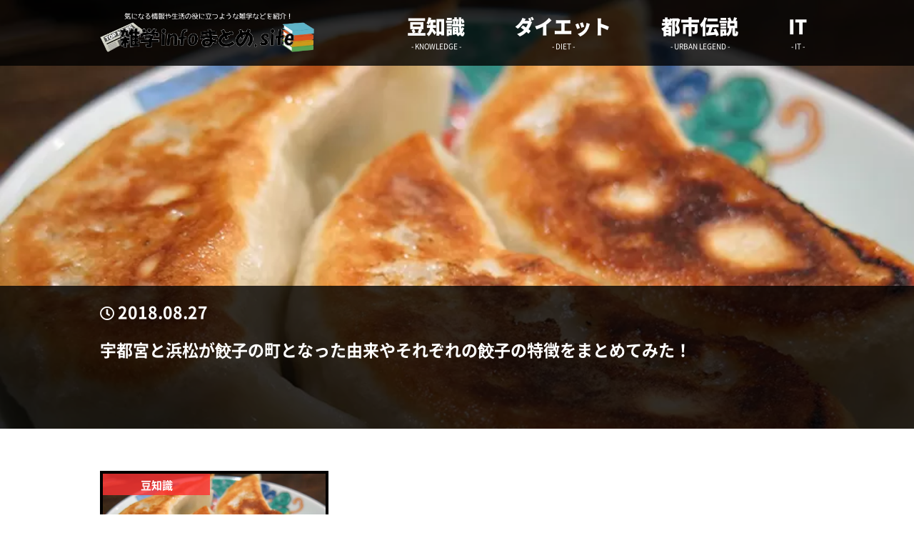

--- FILE ---
content_type: text/html; charset=UTF-8
request_url: https://xn--info-ec4c1ewa5598fn0vf.site/tag/%E5%AE%87%E9%83%BD%E5%AE%AE
body_size: 5518
content:
<!DOCTYPE html><html lang="ja"><head><meta charset="UTF-8"><link media="all" href="https://xn--info-ec4c1ewa5598fn0vf.site/wp-content/cache/autoptimize/css/autoptimize_7ce9a952330c871d04c1e6eee124269b.css" rel="stylesheet"><link media="(max-width: 1000px)" href="https://xn--info-ec4c1ewa5598fn0vf.site/wp-content/cache/autoptimize/css/autoptimize_f8b7dbb8637af0029b8108081d6e04b7.css" rel="stylesheet"><link media="(max-width: 667px)" href="https://xn--info-ec4c1ewa5598fn0vf.site/wp-content/cache/autoptimize/css/autoptimize_20294aa4f6e434d3ded075634d9cfdf3.css" rel="stylesheet"><title>宇都宮 | 気になる情報や生活の役に立つような雑学などを紹介！ 雑学infoまとめ.site</title><link type="text/css" href="https://xn--info-ec4c1ewa5598fn0vf.site/wp-content/themes/new-zatsugaku-flat-theme/fonts.css" id="css"><link type="text/css" href="https://use.fontawesome.com/releases/v5.6.1/css/all.css" id="css2"> <!--[if lt IE 10]><link rel="stylesheet" type="text/css" href="https://xn--info-ec4c1ewa5598fn0vf.site/wp-content/themes/new-zatsugaku-flat-theme/style.css"> <![endif]--><meta name='robots' content='max-image-preview:large' /> <script type="text/javascript" id="wpp-js" src="https://xn--info-ec4c1ewa5598fn0vf.site/wp-content/plugins/wordpress-popular-posts/assets/js/wpp.min.js?ver=7.3.6" data-sampling="0" data-sampling-rate="100" data-api-url="https://xn--info-ec4c1ewa5598fn0vf.site/wp-json/wordpress-popular-posts" data-post-id="0" data-token="4653e37b16" data-lang="0" data-debug="0"></script> <link rel="alternate" type="application/rss+xml" title="気になる情報や生活の役に立つような雑学などを紹介！ 雑学infoまとめ.site &raquo; 宇都宮 タグのフィード" href="https://xn--info-ec4c1ewa5598fn0vf.site/tag/%e5%ae%87%e9%83%bd%e5%ae%ae/feed" /> <script type="text/javascript">window._wpemojiSettings = {"baseUrl":"https:\/\/s.w.org\/images\/core\/emoji\/14.0.0\/72x72\/","ext":".png","svgUrl":"https:\/\/s.w.org\/images\/core\/emoji\/14.0.0\/svg\/","svgExt":".svg","source":{"concatemoji":"https:\/\/xn--info-ec4c1ewa5598fn0vf.site\/wp-includes\/js\/wp-emoji-release.min.js?ver=6.4.7"}};
/*! This file is auto-generated */
!function(i,n){var o,s,e;function c(e){try{var t={supportTests:e,timestamp:(new Date).valueOf()};sessionStorage.setItem(o,JSON.stringify(t))}catch(e){}}function p(e,t,n){e.clearRect(0,0,e.canvas.width,e.canvas.height),e.fillText(t,0,0);var t=new Uint32Array(e.getImageData(0,0,e.canvas.width,e.canvas.height).data),r=(e.clearRect(0,0,e.canvas.width,e.canvas.height),e.fillText(n,0,0),new Uint32Array(e.getImageData(0,0,e.canvas.width,e.canvas.height).data));return t.every(function(e,t){return e===r[t]})}function u(e,t,n){switch(t){case"flag":return n(e,"\ud83c\udff3\ufe0f\u200d\u26a7\ufe0f","\ud83c\udff3\ufe0f\u200b\u26a7\ufe0f")?!1:!n(e,"\ud83c\uddfa\ud83c\uddf3","\ud83c\uddfa\u200b\ud83c\uddf3")&&!n(e,"\ud83c\udff4\udb40\udc67\udb40\udc62\udb40\udc65\udb40\udc6e\udb40\udc67\udb40\udc7f","\ud83c\udff4\u200b\udb40\udc67\u200b\udb40\udc62\u200b\udb40\udc65\u200b\udb40\udc6e\u200b\udb40\udc67\u200b\udb40\udc7f");case"emoji":return!n(e,"\ud83e\udef1\ud83c\udffb\u200d\ud83e\udef2\ud83c\udfff","\ud83e\udef1\ud83c\udffb\u200b\ud83e\udef2\ud83c\udfff")}return!1}function f(e,t,n){var r="undefined"!=typeof WorkerGlobalScope&&self instanceof WorkerGlobalScope?new OffscreenCanvas(300,150):i.createElement("canvas"),a=r.getContext("2d",{willReadFrequently:!0}),o=(a.textBaseline="top",a.font="600 32px Arial",{});return e.forEach(function(e){o[e]=t(a,e,n)}),o}function t(e){var t=i.createElement("script");t.src=e,t.defer=!0,i.head.appendChild(t)}"undefined"!=typeof Promise&&(o="wpEmojiSettingsSupports",s=["flag","emoji"],n.supports={everything:!0,everythingExceptFlag:!0},e=new Promise(function(e){i.addEventListener("DOMContentLoaded",e,{once:!0})}),new Promise(function(t){var n=function(){try{var e=JSON.parse(sessionStorage.getItem(o));if("object"==typeof e&&"number"==typeof e.timestamp&&(new Date).valueOf()<e.timestamp+604800&&"object"==typeof e.supportTests)return e.supportTests}catch(e){}return null}();if(!n){if("undefined"!=typeof Worker&&"undefined"!=typeof OffscreenCanvas&&"undefined"!=typeof URL&&URL.createObjectURL&&"undefined"!=typeof Blob)try{var e="postMessage("+f.toString()+"("+[JSON.stringify(s),u.toString(),p.toString()].join(",")+"));",r=new Blob([e],{type:"text/javascript"}),a=new Worker(URL.createObjectURL(r),{name:"wpTestEmojiSupports"});return void(a.onmessage=function(e){c(n=e.data),a.terminate(),t(n)})}catch(e){}c(n=f(s,u,p))}t(n)}).then(function(e){for(var t in e)n.supports[t]=e[t],n.supports.everything=n.supports.everything&&n.supports[t],"flag"!==t&&(n.supports.everythingExceptFlag=n.supports.everythingExceptFlag&&n.supports[t]);n.supports.everythingExceptFlag=n.supports.everythingExceptFlag&&!n.supports.flag,n.DOMReady=!1,n.readyCallback=function(){n.DOMReady=!0}}).then(function(){return e}).then(function(){var e;n.supports.everything||(n.readyCallback(),(e=n.source||{}).concatemoji?t(e.concatemoji):e.wpemoji&&e.twemoji&&(t(e.twemoji),t(e.wpemoji)))}))}((window,document),window._wpemojiSettings);</script> <script type="text/javascript" src="https://xn--info-ec4c1ewa5598fn0vf.site/wp-includes/js/jquery/jquery.min.js?ver=3.7.1" id="jquery-core-js"></script> <script type="text/javascript" src="https://xn--info-ec4c1ewa5598fn0vf.site/wp-includes/js/jquery/jquery-migrate.min.js?ver=3.4.1" id="jquery-migrate-js"></script> <link rel="https://api.w.org/" href="https://xn--info-ec4c1ewa5598fn0vf.site/wp-json/" /><link rel="alternate" type="application/json" href="https://xn--info-ec4c1ewa5598fn0vf.site/wp-json/wp/v2/tags/79" /><link rel="EditURI" type="application/rsd+xml" title="RSD" href="https://xn--info-ec4c1ewa5598fn0vf.site/xmlrpc.php?rsd" /><meta name="generator" content="WordPress 6.4.7" /><link rel="icon" href="https://xn--info-ec4c1ewa5598fn0vf.site/wp-content/uploads/2021/03/favicon.png" sizes="32x32" /><link rel="icon" href="https://xn--info-ec4c1ewa5598fn0vf.site/wp-content/uploads/2021/03/favicon.png" sizes="192x192" /><link rel="apple-touch-icon" href="https://xn--info-ec4c1ewa5598fn0vf.site/wp-content/uploads/2021/03/favicon.png" /><meta name="msapplication-TileImage" content="https://xn--info-ec4c1ewa5598fn0vf.site/wp-content/uploads/2021/03/favicon.png" />  <script async src="https://www.googletagmanager.com/gtag/js?id=UA-72151406-2"></script> <script>window.dataLayer = window.dataLayer || [];
  function gtag(){dataLayer.push(arguments);}
  gtag('js', new Date());

  gtag('config', 'UA-72151406-2');</script> </head><body>  <script src="https://xn--info-ec4c1ewa5598fn0vf.site/wp-content/themes/new-zatsugaku-flat-theme/js/css.js"></script> <div class="sp-wrapper"><header><div class="wrapper of"> <a href="https://xn--info-ec4c1ewa5598fn0vf.site" class="head-logo left"><div class="img-banner">雑学infoまとめ.site</div> </a><nav class="pc-menu right pc tab"><ul class="of"><li class="knowledge-menu"> <a href="https://xn--info-ec4c1ewa5598fn0vf.site/category/knowledge/"><span class="title" data-txt="豆知識">豆知識</span><span class="title-in" data-txt="- KNOWLEDGE -">- KNOWLEDGE -</span></a></li><li class="diet-menu"> <a href="https://xn--info-ec4c1ewa5598fn0vf.site/category/diet/"><span class="title" data-txt="ダイエット">ダイエット</span><span class="title-in" data-txt="- DIET -">- DIET -</span></a></li><li class="urbanlegend-menu"> <a href="https://xn--info-ec4c1ewa5598fn0vf.site/category/urbanlegend/"><span class="title" data-txt="都市伝説">都市伝説</span><span class="title-in" data-txt="- URBAN LEGEND -">- URBAN LEGEND -</span></a></li><li class="it-menu"> <a href="https://xn--info-ec4c1ewa5598fn0vf.site/category/it/"><span class="title" data-txt="IT">IT</span><span class="title-in" data-txt="- IT -">- IT -</span></a></li></ul></nav><div class="head-info right mobi of"> <a class="menu-btn right"> <span></span> <span></span> <span></span><div class="menu-btn-text">MENU</div> </a></div></div></header><ul class="sp-menu mobi"><li class="knowledge-menu"> <a href="https://xn--info-ec4c1ewa5598fn0vf.site/category/knowledge/"><span class="title">豆知識</span><span class="title-in">- KNOWLEDGE -</span></a></li><li class="diet-menu"> <a href="https://xn--info-ec4c1ewa5598fn0vf.site/category/diet/"><span class="title">ダイエット</span><span class="title-in">- DIET -</span></a></li><li class="urbanlegend-menu"> <a href="https://xn--info-ec4c1ewa5598fn0vf.site/category/urbanlegend/"><span class="title">都市伝説</span><span class="title-in">- URBAN LEGEND -</span></a></li><li class="it-menu"> <a href="https://xn--info-ec4c1ewa5598fn0vf.site/category/it/"><span class="title">IT</span><span class="title-in">- IT -</span></a></li></ul><ul class="top-slider"><li><div class="top-slider-img" style="background: url(https://xn--info-ec4c1ewa5598fn0vf.site/wp-content/uploads/2018/05/unnamed-file-4.jpg);"></div><div class="top-slider-info"><div class="wrapper"><div class="top-slider-info-date">2018.08.27</div><div class="top-slider-info-link"> <a href="https://xn--info-ec4c1ewa5598fn0vf.site/610">宇都宮と浜松が餃子の町となった由来やそれぞれの餃子の特徴をまとめてみた！</a></div></div></div></li></ul><div class="top-page"><div class="wrapper"><ul class="itiran-list of"><li><div class="itiran-list-cate knowledge">豆知識</div> <a href="https://xn--info-ec4c1ewa5598fn0vf.site/610" class="itiran-list-img"> <img width="850" height="567" src="https://xn--info-ec4c1ewa5598fn0vf.site/wp-content/uploads/2018/05/unnamed-file-4.jpg" class="attachment-full size-full wp-post-image" alt="餃子" decoding="async" loading="lazy" srcset="https://xn--info-ec4c1ewa5598fn0vf.site/wp-content/uploads/2018/05/unnamed-file-4.jpg 850w, https://xn--info-ec4c1ewa5598fn0vf.site/wp-content/uploads/2018/05/unnamed-file-4-300x200.jpg 300w, https://xn--info-ec4c1ewa5598fn0vf.site/wp-content/uploads/2018/05/unnamed-file-4-768x512.jpg 768w, https://xn--info-ec4c1ewa5598fn0vf.site/wp-content/uploads/2018/05/unnamed-file-4-490x327.jpg 490w, https://xn--info-ec4c1ewa5598fn0vf.site/wp-content/uploads/2018/05/unnamed-file-4-250x167.jpg 250w, https://xn--info-ec4c1ewa5598fn0vf.site/wp-content/uploads/2018/05/unnamed-file-4-360x240.jpg 360w, https://xn--info-ec4c1ewa5598fn0vf.site/wp-content/uploads/2018/05/unnamed-file-4-600x400.jpg 600w, https://xn--info-ec4c1ewa5598fn0vf.site/wp-content/uploads/2018/05/unnamed-file-4-184x123.jpg 184w" sizes="(max-width: 850px) 100vw, 850px" /> </a><div class="itiran-list-info"><div class="itiran-list-info-date">2018.08.27</div><h2 class="itiran-list-info-title"> 宇都宮と浜松が餃子の町となった由来やそれぞれの餃子の特徴をまとめてみた！</h2> <a href="https://xn--info-ec4c1ewa5598fn0vf.site/610" class="itiran-list-btn"><span>続きを読む</span></a></div></li></ul><div class="itiran-pager"></div><div class="search-content"><center><div class="search-content-text"> 気になるキーワードで検索してみる</div></center><div class="search-content-in of"><form role="search" method="get" id="searchform" action="https://xn--info-ec4c1ewa5598fn0vf.site/"> <input type="text" placeholder="キーワード検索" name="s" class="pc-left"> <button type="submit" class="pc-right">検索</button></form></div></div><div class="pc mt80"><center> スポンサーリンク<br> <script async src="https://pagead2.googlesyndication.com/pagead/js/adsbygoogle.js"></script>  <ins class="adsbygoogle"
 style="display:inline-block;width:680px;height:90px"
 data-ad-client="ca-pub-5245734178064756"
 data-ad-slot="7753397867"></ins> <script>(adsbygoogle = window.adsbygoogle || []).push({});</script> </center></div><div class="mobi mt80"><center> スポンサーリンク<br> <script async src="//pagead2.googlesyndication.com/pagead/js/adsbygoogle.js"></script>  <ins class="adsbygoogle"
 style="display:inline-block;width:300px;height:250px"
 data-ad-client="ca-pub-5245734178064756"
 data-ad-slot="4906077025"></ins> <script>(adsbygoogle = window.adsbygoogle || []).push({});</script> </center></div></div></div><footer class="top"><div class="copyright"> Copyright (C) 2026<span>雑学infoまとめ.site</span>.All Rights Reserved.<br> <a href="https://xn--info-ec4c1ewa5598fn0vf.site/privacy/">プライバシーポリシー</a></div></footer></div><div class="pagetop"></div> <script src="https://ajax.googleapis.com/ajax/libs/jquery/2.0.0/jquery.min.js"></script>  <script src="https://xn--info-ec4c1ewa5598fn0vf.site/wp-content/themes/new-zatsugaku-flat-theme/js/jquery.rwdImageMaps.js"></script> <script>$(document).ready(function(e) {
	$('img[usemap]').rwdImageMaps();
});</script>    <script type="text/javascript" src="https://xn--info-ec4c1ewa5598fn0vf.site/wp-content/themes/new-zatsugaku-flat-theme/js/slick/slick.js"></script> <script>$(function(){
	$('.top-slider').slick({
		autoplay: true,
		autoplaySpeed: 5000,
		dots: false,
		fade: true,
		arrows: false,
	});
});</script>    <script>$(function () {
var windowWidth = $(window).width();
var windowSm = 667;
if (windowWidth <= windowSm) {

  $(function () {
  	var headerHight = $("header").outerHeight();
  	$('a[href^=#]').click(function(){
  		var href= $(this).attr("href");
  		var target = $(href == "#" || href == "" ? 'html' : href);
  		var position = target.offset().top-headerHight;
  		$("html, body").animate({scrollTop:position}, 550, "swing");
  		return false;
  	});

  	var url = $(location).attr('href');
          if (url.indexOf("?id=") == -1) {
          }else{
                  var url_sp = url.split("?id=");
                  var hash     = '#' + url_sp[url_sp.length - 1];
                  var target2        = $(hash);
                  var position2        = target2.offset().top-headerHight;
                  $("html, body").animate({scrollTop:position2}, 550, "swing");
          }
  });

  $(function(){
  	$(".menu-btn").click(function(){
  		$(".sp-menu").slideToggle(200);
  		$(this).toggleClass("active");
  	});
  	$(".sp-menu li a").click(function(){
  		$(".sp-menu").css({display:"none"});
      $(".menu-btn").toggleClass("active");
  	});
  });

  $(document).ready(function() {
  var pagetop = $('.pagetop');
  pagetop.hide();
   $(window).scroll(function () {
         if ($(this).scrollTop() > 100) {
              pagetop.fadeIn();
         } else {
              pagetop.fadeOut();
              }
         });
      pagetop.click(function () {
          $('body, html').animate({ scrollTop: 0 }, 500);
            return false;
     });
  });

} else {

  $(function () {
      var headerHight = 100;
      $('a[href^=#]').click(function(){
          var href= $(this).attr("href");
          var target = $(href == "#" || href == "" ? 'html' : href);
          var position = target.offset().top-headerHight;
          $("html, body").animate({scrollTop:position}, 550, "swing");
          return false;
      });

      var url = $(location).attr('href');
          if (url.indexOf("?id=") == -1) {
          }else{
                  var url_sp = url.split("?id=");
                  var hash     = '#' + url_sp[url_sp.length - 1];
                  var target2        = $(hash);
                  var position2        = target2.offset().top-100;
                  $("html, body").animate({scrollTop:position2}, 550, "swing");
          }
  });

  $(document).ready(function() {
  var pagetop = $('.pagetop');
  pagetop.hide();
   $(window).scroll(function () {
         if ($(this).scrollTop() > 200) {
              pagetop.fadeIn();
         } else {
              pagetop.fadeOut();
              }
         });
      pagetop.click(function () {
          $('body, html').animate({ scrollTop: 0 }, 500);
            return false;
     });
  });

}
});</script>    <script>$(function() {
  var $elem = $('.js-img');
  var pc = 'images/';
  var sp = 'images-sp/';
  var replaceWidth = 767;

  function imageSwitch() {
    var windowWidth = parseInt(window.innerWidth);

    $elem.each(function() {
      var $this = $(this);
      if(windowWidth >= replaceWidth) {
        $this.attr('src', $this.attr('src').replace(sp, pc));

      } else {
        $this.attr('src', $this.attr('src').replace(pc, sp));
      }
    });
  }
  imageSwitch();

  var resizeTimer;
  $(window).on('resize', function() {
    clearTimeout(resizeTimer);
    resizeTimer = setTimeout(function() {
      imageSwitch();
    }, 0);
  });
});</script> <link rel="stylesheet" href="https://ajax.googleapis.com/ajax/libs/jqueryui/1.10.4/themes/smoothness/jquery-ui.css"> <script src="https://ajax.googleapis.com/ajax/libs/jqueryui/1.10.4/jquery-ui.min.js"></script> <script type="text/javascript" src="https://xn--info-ec4c1ewa5598fn0vf.site/wp-content/themes/new-zatsugaku-flat-theme/js/auto-address.js"></script>    <script>$(function(){
    var ua = navigator.userAgent;
    if(ua.indexOf('iPhone') > 0 || ua.indexOf('Android') > 0){
        $('.tel-link').each(function(){
            var str = $(this).text();
            $(this).html($('<a>').attr('href', 'tel:' + str.replace(/-/g, '')).append(str + '</a>'));
        });
    }
});</script>  <script type="text/javascript" id="toc-front-js-extra">var tocplus = {"visibility_show":"\u8868\u793a","visibility_hide":"\u975e\u8868\u793a","width":"75%"};</script> <script type="text/javascript" src="https://xn--info-ec4c1ewa5598fn0vf.site/wp-content/plugins/table-of-contents-plus/front.min.js?ver=2411.1" id="toc-front-js"></script> </body></html>

--- FILE ---
content_type: text/html; charset=utf-8
request_url: https://www.google.com/recaptcha/api2/aframe
body_size: 269
content:
<!DOCTYPE HTML><html><head><meta http-equiv="content-type" content="text/html; charset=UTF-8"></head><body><script nonce="eLMPa6qvA8Hzs-HJSXRjBA">/** Anti-fraud and anti-abuse applications only. See google.com/recaptcha */ try{var clients={'sodar':'https://pagead2.googlesyndication.com/pagead/sodar?'};window.addEventListener("message",function(a){try{if(a.source===window.parent){var b=JSON.parse(a.data);var c=clients[b['id']];if(c){var d=document.createElement('img');d.src=c+b['params']+'&rc='+(localStorage.getItem("rc::a")?sessionStorage.getItem("rc::b"):"");window.document.body.appendChild(d);sessionStorage.setItem("rc::e",parseInt(sessionStorage.getItem("rc::e")||0)+1);localStorage.setItem("rc::h",'1768974383735');}}}catch(b){}});window.parent.postMessage("_grecaptcha_ready", "*");}catch(b){}</script></body></html>

--- FILE ---
content_type: text/css
request_url: https://xn--info-ec4c1ewa5598fn0vf.site/wp-content/cache/autoptimize/css/autoptimize_20294aa4f6e434d3ded075634d9cfdf3.css
body_size: 3285
content:
body{font-size:4.5vw;line-height:6.5vw;word-break:break-word;text-size-adjust:none}.wrapper{margin:0 auto;width:95%}.pc-left{float:none;margin:0 auto}.pc-right{float:none;margin:0 auto}.alignleft{float:none;margin:0 auto}.alignright{float:none;margin:0 auto}.pc-t-center{text-align:left !important}.pc-of{overflow:visible}a:hover img{opacity:1}a:hover .img-banner{opacity:1}a.bo{text-decoration:underline}a.bo:hover{text-decoration:underline}a.no-bo{text-decoration:underline}a.no-bo:hover{text-decoration:underline}.full-sp{width:100%}.list{margin-bottom:5%}.list li{margin-left:4.5vw !important}_::-webkit-full-page-media,_:future,:root .list li{margin-left:5.75vw !important}.list-2{margin-bottom:5%}.list-2 li{margin-left:.5vw !important;padding-left:5.25vw}.list-2 li:before{top:8px}.num-list{margin-bottom:5%}.num-list li{margin-left:5vw !important}_::-webkit-full-page-media,_:future,:root .num-list li{margin-left:7vw !important}.num-list li:nth-child(n+10){margin-left:7vw !important}_::-webkit-full-page-media,_:future,:root .num-list li:nth-child(n+10){margin-left:9vw !important}.num-list-2{margin-bottom:5%}.num-list-2 li{padding-left:8.5vw !important}.douga{position:relative;padding-top:56.25%;width:100%;margin:0 auto}.douga iframe{position:absolute;width:100%;height:100%;top:0;left:0}.text-base{padding-left:4.5vw}.text-base-2{padding-left:9vw}.text-base-3{padding-left:13.5vw}.text-base-4{padding-left:18vw}.text-base-5{padding-left:22.5vw}.pc{display:none}.pc.tab{display:none}.pc.tab.mobi{display:block}.tab{display:none}.tab.mobi{display:block}.pc.mobi{display:block}.mobi{display:block}.m20{margin:2.5% !important}.mt20{margin-top:2.5% !important}.mb20{margin-bottom:2.5% !important}.no-mt20{margin-top:-5% !important}.mt-20{margin-top:5% !important}.mb-20{margin-bottom:5% !important}.ml20{margin-left:2.5% !important}.mr20{margin-right:2.5% !important}.m40{margin:5% !important}.mt40{margin-top:5% !important}.mb40{margin-bottom:5% !important}.ml40{margin-left:5% !important}.mr40{margin-right:5% !important}.m60{margin:7.5% !important}.mt60{margin-top:7.5% !important}.mb60{margin-bottom:7.5% !important}.ml60{margin-left:7.5% !important}.mr60{margin-right:7.5%}.m80{margin:10% !important}.mt80{margin-top:10% !important}.mb80{margin-bottom:10% !important}.ml80{margin-left:10% !important}.mr80{margin-right:10%}.m100{margin:12.5% !important}.mt100{margin-top:12.5% !important}.mb100{margin-bottom:12.5% !important}.ml100{margin-left:12.5% !important}.mr100{margin-right:12.5%}.p20{padding:2.5% !important}.pt20{padding-top:2.5% !important}.pb20{padding-bottom:2.5% !important}.pl20{padding-left:2.5% !important}.pr20{padding-right:2.5% !important}.p40{padding:5% !important}.pt40{padding-top:5% !important}.pb40{padding-bottom:5% !important}.pl40{padding-left:5% !important}.pr40{padding-right:5% !important}.p60{padding:7.5% !important}.pt60{padding-top:7.5% !important}.pb60{padding-bottom:7.5% !important}.pl60{padding-left:7.5% !important}.pr60{padding-right:7.5% !important}.p80{padding:10% !important}.pt80{padding-top:10% !important}.pb80{padding-bottom:10% !important}.pl80{padding-left:10% !important}.pr80{padding-right:10% !important}.p100{padding:12.5% !important}.pt100{padding-top:12.5% !important}.pb100{padding-bottom:12.5% !important}.pl100{padding-left:12.5% !important}.pr100{padding-right:12.5% !important}.fs15{font-size:3.5vw !important;line-height:5.5vw !important}.fs23{font-size:6.5vw !important;line-height:8.5vw !important}.fs30{font-size:8vw !important;line-height:10vw !important}.fs40{font-size:9.5vw !important;line-height:11.5vw !important}.fs50{font-size:11vw !important;line-height:13vw !important}header{padding:10px 0;z-index:9999}header .head-logo{margin:0;width:220px}header .head-logo .img-banner{background:url(//xn--info-ec4c1ewa5598fn0vf.site/wp-content/themes/new-zatsugaku-flat-theme/images/logo-3.png) no-repeat;padding-bottom:18.3%}.menu-btn,.menu-btn span{box-sizing:border-box;display:inline-block;transition:all .4s}.menu-btn{display:block;height:41px;margin:0 auto;position:relative;width:35px}.menu-btn span{background:#fff;box-sizing:border-box;border-radius:5px;left:0;height:4px;position:absolute;width:100%}.menu-btn span:nth-of-type(1){top:0}.menu-btn span:nth-of-type(2){top:10px}.menu-btn span:nth-of-type(3){bottom:17px}.menu-btn.active span:nth-of-type(1){transform:translateY(20px) rotate(-45deg);-webkit-transform:translateY(20px) rotate(-45deg);top:-9px}.menu-btn.active span:nth-of-type(2){opacity:0}.menu-btn.active span:nth-of-type(3){transform:translateY(-20px) rotate(45deg);-webkit-transform:translateY(-20px) rotate(45deg);top:31px}.menu-btn-text{box-sizing:border-box;bottom:0;color:#fff;font-size:12px;line-height:12px;left:0;margin:0 auto;position:absolute}.sp-menu{background:rgba(0,0,0,.8);box-sizing:border-box;display:none;position:fixed;top:61px;width:100%;z-index:9990}.sp-menu li{box-sizing:border-box;border-bottom:1px solid #ccc}.sp-menu li:first-child{border-top:1px solid #ccc}.sp-menu li a{box-sizing:border-box;color:#fff;display:block;overflow:hidden;padding:2.5%;text-decoration:none}.sp-menu li.knowledge-menu a{border-left:2.5vw solid #f33}.sp-menu li.diet-menu a{border-left:2.5vw solid #f6c}.sp-menu li.urbanlegend-menu a{border-left:2.5vw solid #09f}.sp-menu li.it-menu a{border-left:2.5vw solid #0c6}.sp-menu li a .title{box-sizing:border-box;display:inline-block;float:left;font-weight:700;font-size:5.5vw;line-height:7.5vw}.sp-menu li a .title-in{box-sizing:border-box;display:inline-block;float:right;font-size:3vw;line-height:7.5vw}.mokuji-btn{box-sizing:border-box;color:#fff;margin-right:20px}.mokuji-btn .fa-list-alt:before{font-size:27px;line-height:27px}.mokuji-btn-text{box-sizing:border-box;font-size:12px;line-height:12px;text-align:center}.top-slider{margin-bottom:-7px}.top-slider li{height:120vw;width:100%}.top-slider-img{background-size:cover !important;background-position:55% !important;height:120vw;width:100%}.top-slider-info{bottom:0;left:0;height:55vw;padding:5% 0}.top-slider-info-date{font-size:5.5vw;line-height:7.5vw;padding-left:7vw}.top-slider-info-date:before{font-size:5.5vw;line-height:5.5vw;top:1.5vw}.top-slider-info-link{margin-top:5%}.top-slider-info-link a{font-size:6vw;line-height:8vw}.no-search-content{height:61px}.top-page{padding:10% 0 10%}.itiran-list{margin-bottom:0}.itiran-list li{border:4px solid #000;float:none;margin:0 0 7.5%;width:100%}.itiran-list li:last-child{margin-bottom:0}.itiran-list-cate{font-size:4.5vw;line-height:6.5vw;padding:1.5% 0;width:40%}.itiran-list-img{box-sizing:border-box;display:block;overflow:hidden;width:100%}.itiran-list-img img{height:auto;transition-duration:.3s;width:100%}.itiran-list-img:hover img{opacity:1;transform:scale(1.1);transition-duration:.3s}.itiran-list-info{height:auto;padding:2.5%}.itiran-list-info-date{font-size:4.5vw;line-height:6.5vw;padding-left:6vw}.itiran-list-info-date:before{font-size:4.5vw;line-height:4.5vw;top:1.25vw}.itiran-list-info-title{font-size:6vw;line-height:8vw}.itiran-list-btn{border:2px solid #000;border-radius:50px;bottom:auto;font-size:6vw;line-height:8vw;left:auto;margin:5% auto 0;padding:7.5% 2.5%;right:auto;position:relative;width:75%}.itiran-list-btn span{top:2vw}.itiran-list-btn span:before{border-radius:50px;content:none;height:13.25vw;top:-2vw}.itiran-list-btn:hover{background:#000}.itiran-list-btn:hover span{color:#fff}.itiran-list-btn:hover span:before{width:100%}.search-content{margin:10% auto 0;padding:5%;width:100%}.search-content-in{margin:5% auto 0;width:100%}.search-content-in input[type=text]{border:1px solid #ccc;font-size:4.5vw;line-height:6.5vw;padding:1.5% 2.5% 2%;width:100%}.search-content-in button{border-radius:50px;font-size:4.5vw;line-height:6.5vw;margin-top:2.5%;padding:1.5% 2.5% 2%;width:50%}.search-content-in button:hover{opacity:1}.search-title{border:4px solid #000;margin-bottom:2.5%;padding:3px}.search-title-in{font-size:6vw;line-height:8vw;padding:1.5% 2.5%;padding-left:10.5vw}.search-title-in:before{font-size:6vw;line-height:6vw;left:2.5vw;top:2.25vw}.page-top-img{background-size:cover !important;background-position:55% !important;height:100vw;width:100%}.itiran-pager .wp-pagenavi{margin:7.5% 0 -2.5%}.itiran-pager .wp-pagenavi span,.itiran-pager .wp-pagenavi a{border:2px solid #000;font-size:4.5vw;line-height:7.5vw;height:9vw;margin:0 2.5% 2.5% 0;width:9vw}.page-main-content-bg{height:15vw;top:-15vw;width:100%}.credit .page-main-content-bg{height:30vw;top:-30vw}.page-main-content-info{border-radius:45%;height:60vw;padding-top:5%;top:-30vw;width:95%}.credit .page-main-content-info{height:70vw;top:-60vw}.page-main-content-info-credit{font-size:4vw;line-height:6vw;padding-left:6vw;width:77.5%}.page-main-content-info-credit:before{font-size:4vw;line-height:4vw;top:1vw}.page-main-content-info-credit a:hover{text-decoration:none}.page-main-content-info-in{top:7.5vw;width:95%}.credit .page-main-content-info-in{top:22.5vw}.page-main-content-info-in-date{font-size:5.5vw;line-height:7.5vw;margin-right:10%;padding-left:7vw}.page-main-content-info-in-date:before{font-size:5.5vw;line-height:5.5vw;top:1.5vw}.page-main-content-info-in .post-categories li a{font-size:5.5vw;line-height:7.5vw;padding-left:7vw}.page-main-content-info-in .post-categories li a:before{font-size:5.5vw;line-height:5.5vw;top:1.5vw}.page-main-content-info-in .post-categories li a:hover{color:#fff}.wrapper.page-wrapper{margin-top:-75vw;padding:10vw 0 10vw}.credit .wrapper.page-wrapper{margin-top:-100vw}.page-main-content-in{float:none;width:100%}.page-main-content-in-title{font-size:6vw;line-height:8vw}.page-main-content-in-tag-list{margin-top:2.5%;margin:2.5% 0 -2.5%}.page-main-content-in-tag-list li{float:left;margin:0 2.5% 2.5% 0;padding-top:4px}.page-main-content-in-tag-list li a{border:2px solid #ccc;border-radius:50px;font-size:3.5vw;line-height:5.5vw;padding:1vw 5vw}.page-main-content-in-tag-list li a:hover{background:#000;color:#fff}.page-main-contetnt-in-box{border-radius:10px;margin-top:10%;padding:2.5vw}.page-main-contetnt-in-box p{margin-bottom:5%}.page-main-contetnt-in-box img{height:auto;margin:0 auto;width:100%}.page-main-contetnt-in-box p+.title-1,.page-main-contetnt-in-box p+.title-2,.page-main-contetnt-in-box p+.title-3,.page-main-contetnt-in-box p+.title-4,.page-main-contetnt-in-box p+.title-5,.page-main-contetnt-in-box ul+.title-1,.page-main-contetnt-in-box ul+.title-2,.page-main-contetnt-in-box ul+.title-3,.page-main-contetnt-in-box ul+.title-4,.page-main-contetnt-in-box ul+.title-5,.page-main-contetnt-in-box ol+.title-1,.page-main-contetnt-in-box ol+.title-2,.page-main-contetnt-in-box ol+.title-3,.page-main-contetnt-in-box ol+.title-4,.page-main-contetnt-in-box ol+.title-5,.page-main-contetnt-in-box table+.title-1,.page-main-contetnt-in-box table+.title-2,.page-main-contetnt-in-box table+.title-3,.page-main-contetnt-in-box table+.title-4,.page-main-contetnt-in-box table+.title-5,.page-main-contetnt-in-box img+.title-1,.page-main-contetnt-in-box img+.title-2,.page-main-contetnt-in-box img+.title-3,.page-main-contetnt-in-box img+.title-4,.page-main-contetnt-in-box img+.title-5,.page-main-contetnt-in-box iframe+.title-1,.page-main-contetnt-in-box iframe+.title-2,.page-main-contetnt-in-box iframe+.title-3,.page-main-contetnt-in-box iframe+.title-4,.page-main-contetnt-in-box iframe+.title-5,.page-main-contetnt-in-box div+.title-1,.page-main-contetnt-in-box div+.title-2,.page-main-contetnt-in-box div+.title-3,.page-main-contetnt-in-box div+.title-4,.page-main-contetnt-in-box div+.title-5,.page-main-contetnt-in-box a+.title-1,.page-main-contetnt-in-box a+.title-2,.page-main-contetnt-in-box a+.title-3,.page-main-contetnt-in-box a+.title-4,.page-main-contetnt-in-box a+.title-5,.page-main-contetnt-in-box center+.title-1,.page-main-contetnt-in-box center+.title-2,.page-main-contetnt-in-box center+.title-3,.page-main-contetnt-in-box center+.title-4,.page-main-contetnt-in-box center+.title-5{margin-top:10%}.page-main-contetnt-in-box.single .title-2,.page-main-contetnt-in-box.page .title-2{font-size:6vw;line-height:8vw;margin-bottom:2.5%;padding:1.5vw 2.5vw}.page-main-contetnt-in-box.single .title-3,.page-main-contetnt-in-box.page .title-3{border:3px solid #666;border-left:8px solid #666;border-right:8px solid #666;font-size:6vw;line-height:8vw;margin-bottom:2.5%;padding:1.5vw 2.5vw}.diet .page-main-contetnt-in-box.single .title-3,.diet .page-main-contetnt-in-box.page .title-3{border:3px solid #f6c;border-left:8px solid #f6c;border-right:8px solid #f6c}.urbanlegend .page-main-contetnt-in-box.single .title-3,.urbanlegend .page-main-contetnt-in-box.page .title-3{border:3px solid #09f;border-left:8px solid #09f;border-right:8px solid #09f}.it .page-main-contetnt-in-box.single .title-3,.it .page-main-contetnt-in-box.page .title-3{border:3px solid #0c6;border-left:8px solid #0c6;border-right:8px solid #0c6}.page-main-contetnt-in-box.single .title-4,.page-main-contetnt-in-box.page .title-4{border-left:8px solid #666;font-size:6vw;line-height:8vw;margin-bottom:2.5%;padding:1.5vw 0 2vw 2.5vw}.diet .page-main-contetnt-in-box.single .title-4,.diet .page-main-contetnt-in-box.page .title-4{border-left:8px solid #f6c}.urbanlegend .page-main-contetnt-in-box.single .title-4,.urbanlegend .page-main-contetnt-in-box.page .title-4{border-left:8px solid #09f}.it .page-main-contetnt-in-box.single .title-4,.it .page-main-contetnt-in-box.page .title-4{border-left:8px solid #0c6}.inyou{margin-bottom:5%}.inyou-box{padding:5.5vw 13.5vw}.inyou-box:before{font-size:20vw;line-height:20vw;left:2.5vw;margin-top:0;top:0}.inyou-box:after{bottom:0;font-size:20vw;line-height:20vw;margin-bottom:-9%;right:2.5vw}.inyou-text{font-size:4vw;line-height:5vw;margin-top:1.5%}.inyou-img{margin:0 auto 5%;width:100%}.page-main-contetnt-in-box .inyou-img img{height:auto;max-width:100%;width:100%}.inyou-img p{margin-bottom:0}.inyou-img-text{font-size:4.5vw;line-height:6.5vw}.inyou-img-text .text-base-3{padding-left:13.5vw}.page-main-contetnt-in-box table{border-bottom:2px solid #000;margin-bottom:5%;width:100%}.page-main-contetnt-in-box table th{border:2px solid #000;border-bottom:0;display:block;padding:1.5% 2.5% 2%;vertical-align:top;text-align:left;width:100%}.page-main-contetnt-in-box table.tb-3 th:nth-child(1){border:2px solid #000;display:table-cell;vertical-align:middle;width:34%}.page-main-contetnt-in-box table.tb-3 th:nth-child(2),.page-main-contetnt-in-box table.tb-3 th:nth-child(3){border:2px solid #000;display:table-cell;vertical-align:middle;width:33%}.page-main-contetnt-in-box table td{border:2px solid #000;border-bottom:0;padding:1.5% 2.5% 2%;vertical-align:top;display:block}.page-main-contetnt-in-box table.tb-3 td{border:2px solid #000;display:table-cell;vertical-align:middle}div#toc_container{box-sizing:border-box !important;padding:2.5% !important;width:100% !important}.page-main-contetnt-in-sns-list{border-top:1px solid #000;border-radius:0;bottom:0;display:-ms-flexbox;display:-webkit-box;display:-webkit-flex;display:flex;-ms-flex-wrap:wrap;-webkit-flex-wrap:wrap;flex-wrap:wrap;justify-content:center;left:0;padding:10px;position:fixed;top:auto;width:100%}.page-main-contetnt-in-sns-list ul li{float:left;margin-right:10px;margin-bottom:0}.page-main-contetnt-in-sns-list ul li:last-child{margin-right:0}.page-main-contetnt-in-sns-list ul li a{border-radius:10px;line-height:50px;height:50px;margin-bottom:5px;width:55px}.page-main-contetnt-in-sns-list ul li.twi-btn .fa-twitter:before{font-size:25px;line-height:25px;top:4px}.page-main-contetnt-in-sns-list ul li.fb-btn .fa-facebook-f:before{font-size:25px;line-height:25px;top:4px}.page-main-contetnt-in-sns-list ul li.hatena-btn a{font-size:25px;line-height:50px}.page-main-contetnt-in-sns-list ul li.line-btn .fa-line{height:30px;top:8px;width:30px}.page-main-contetnt-in-sns-list ul li.line-btn .fa-line:before{font-size:30px;line-height:30px}.page-main-contetnt-in-sns-list ul li.line-btn .fa-line:after{height:35px;width:35px}.related-dl{margin-top:10%}.related-dl dt{border:4px solid #000;padding:3px}.related-dl dt h3{font-size:6vw;line-height:8vw;padding:1.5% 2.5% 2%}.related-dl dd{padding:2.5%}.sidebar{float:none;margin-top:10%;width:100%}.sidebar .widget{margin-bottom:10%}.side-title{border:4px solid #000;margin-bottom:2.5%;padding:3px}.side-title h3{font-size:6vw;line-height:8vw;padding:1.5vw 2.5vw}.side-search-content input[type=text]{border:1px solid #ccc;font-size:4.5vw;line-height:6.5vw;padding:1.5vw 2.5%;width:100%}.side-search-content button{border-radius:50px;font-size:4.5vw;line-height:6.5vw;margin-top:2.5%;padding:1.5vw 2.5%;width:50%}.side-search-content button:hover{opacity:1}.side-popular-list{border:4px solid #000;border-top:0;border-bottom:0}.side-popular-list li{border-bottom:4px solid #000;padding:2.5vw}.side-popular-list-img{width:30%}.side-popular-list-img img{height:auto;width:100%}.side-popular-list-info{width:67.5%}.side-popular-list-info .wpp-views{font-size:4vw;line-height:6vw}.side-popular-list-info a{font-size:4vw;line-height:6vw}.side-popular-list-info a:hover{text-decoration:none}.sidebar .widget .tagcloud a{margin:0 2.5% 0 0}.sidebar .widget .tagcloud a:hover{text-decoration:none}footer.single{margin-bottom:76px}.copyright{font-size:3.25vw;line-height:5.25vw;padding:5vw 0}.copyright span{margin:0 1.625vw}.copyright a{color:#000}.copyright a:hover{text-decoration:none}.pagetop{bottom:0;height:50px;margin:0 2.5% 2.5% 0;right:0;width:50px}.pagetop.single{bottom:76px}.pagetop:before{font-size:50px;line-height:50px}.pagetop:hover{opacity:1}

--- FILE ---
content_type: text/css
request_url: https://xn--info-ec4c1ewa5598fn0vf.site/wp-content/themes/new-zatsugaku-flat-theme/fonts.css
body_size: 231
content:
@font-face {
	font-display: swap;
	font-family: 'Noto Sans JP';
	font-weight: 400;
	src: url('web-fonts/noto-sans-jp-regular.otf');
}

@font-face {
	font-display: swap;
	font-family: 'Noto Sans JP';
	font-weight: 700;
	src: url('web-fonts/noto-sans-jp-bold.otf');
}

@font-face {
	font-display: swap;
	font-family: 'Noto Sans JP';
	font-weight: 900;
	src: url('web-fonts/noto-sans-jp-black.otf');
}

@font-face {
	font-display: swap;
	font-family: 'Noto Serif JP';
	font-weight: 400;
	src: url('web-fonts/noto-serif-jp-regular.otf');
}

@font-face {
	font-display: swap;
	font-family: 'Noto Serif JP';
	font-weight: 700;
	src: url('web-fonts/noto-serif-jp-bold.otf');
}

@font-face {
	font-display: swap;
	font-family: 'Noto Serif JP';
	font-weight: 900;
	src: url('web-fonts/noto-serif-jp-black.otf');
}

@font-face {
  font-family: 'icomoon';
  src:  url('fonts/icomoon.eot?n30han');
  src:  url('fonts/icomoon.eot?n30han#iefix') format('embedded-opentype'),
    url('fonts/icomoon.ttf?n30han') format('truetype'),
    url('fonts/icomoon.woff?n30han') format('woff'),
    url('fonts/icomoon.svg?n30han#icomoon') format('svg');
  font-weight: normal;
  font-style: normal;
  font-display: block;
}